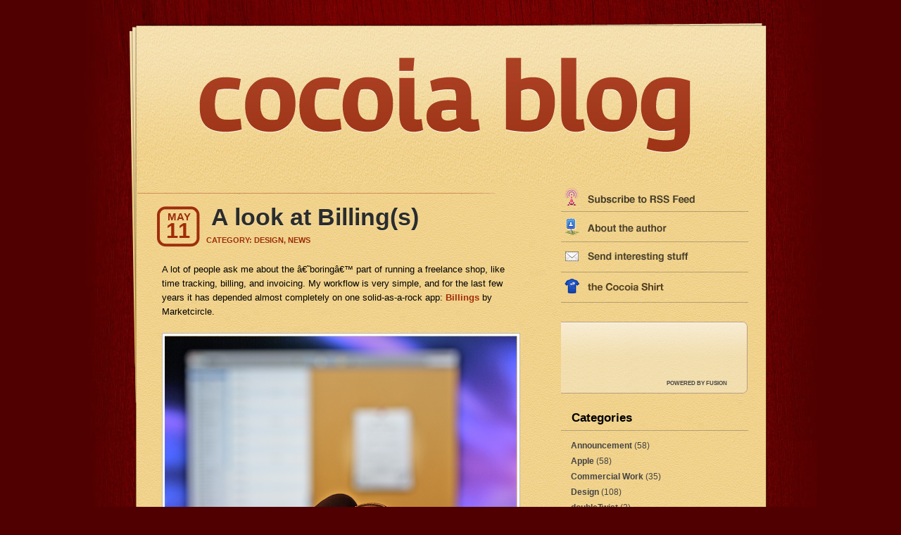

--- FILE ---
content_type: text/html; charset=UTF-8
request_url: https://blog.cocoia.com/2009/a-look-at-billings/
body_size: 13428
content:
<!DOCTYPE html PUBLIC "-//W3C//DTD XHTML 1.0 Transitional//EN" "http://www.w3.org/TR/xhtml1/DTD/xhtml1-transitional.dtd">
<html xmlns="http://www.w3.org/1999/xhtml" lang="en-US">
<head profile="http://gmpg.org/xfn/11">
	<meta http-equiv="Content-Type" content="text/html; charset=UTF-8" />
	<meta name="generator" content="WordPress 5.6.10" /> <!-- leave this for stats -->
	<link rel="stylesheet" href="https://blog.cocoia.com/wp-content/themes/photoframe%20copy/style.css" type="text/css" media="screen" />
	<link rel="alternate" type="application/atom+xml" title="Atom 0.3" href="https://blog.cocoia.com/feed/atom/" />
	<link rel="alternate" type="application/rss+xml" title="Cocoia Blog RSS Feed" href="https://blog.cocoia.com/feed/" />
	<link rel="pingback" href="https://blog.cocoia.com/xmlrpc.php" />
		<link rel='archives' title='March 2012' href='https://blog.cocoia.com/2012/03/' />
	<link rel='archives' title='November 2011' href='https://blog.cocoia.com/2011/11/' />
	<link rel='archives' title='October 2011' href='https://blog.cocoia.com/2011/10/' />
	<link rel='archives' title='September 2011' href='https://blog.cocoia.com/2011/09/' />
	<link rel='archives' title='June 2011' href='https://blog.cocoia.com/2011/06/' />
	<link rel='archives' title='April 2011' href='https://blog.cocoia.com/2011/04/' />
	<link rel='archives' title='March 2011' href='https://blog.cocoia.com/2011/03/' />
	<link rel='archives' title='February 2011' href='https://blog.cocoia.com/2011/02/' />
	<link rel='archives' title='January 2011' href='https://blog.cocoia.com/2011/01/' />
	<link rel='archives' title='December 2010' href='https://blog.cocoia.com/2010/12/' />
	<link rel='archives' title='November 2010' href='https://blog.cocoia.com/2010/11/' />
	<link rel='archives' title='June 2010' href='https://blog.cocoia.com/2010/06/' />
	<link rel='archives' title='May 2010' href='https://blog.cocoia.com/2010/05/' />
	<link rel='archives' title='April 2010' href='https://blog.cocoia.com/2010/04/' />
	<link rel='archives' title='March 2010' href='https://blog.cocoia.com/2010/03/' />
	<link rel='archives' title='February 2010' href='https://blog.cocoia.com/2010/02/' />
	<link rel='archives' title='January 2010' href='https://blog.cocoia.com/2010/01/' />
	<link rel='archives' title='December 2009' href='https://blog.cocoia.com/2009/12/' />
	<link rel='archives' title='November 2009' href='https://blog.cocoia.com/2009/11/' />
	<link rel='archives' title='October 2009' href='https://blog.cocoia.com/2009/10/' />
	<link rel='archives' title='September 2009' href='https://blog.cocoia.com/2009/09/' />
	<link rel='archives' title='August 2009' href='https://blog.cocoia.com/2009/08/' />
	<link rel='archives' title='July 2009' href='https://blog.cocoia.com/2009/07/' />
	<link rel='archives' title='June 2009' href='https://blog.cocoia.com/2009/06/' />
	<link rel='archives' title='May 2009' href='https://blog.cocoia.com/2009/05/' />
	<link rel='archives' title='April 2009' href='https://blog.cocoia.com/2009/04/' />
	<link rel='archives' title='March 2009' href='https://blog.cocoia.com/2009/03/' />
	<link rel='archives' title='February 2009' href='https://blog.cocoia.com/2009/02/' />
	<link rel='archives' title='January 2009' href='https://blog.cocoia.com/2009/01/' />
	<link rel='archives' title='December 2008' href='https://blog.cocoia.com/2008/12/' />
	<link rel='archives' title='October 2008' href='https://blog.cocoia.com/2008/10/' />
	<link rel='archives' title='August 2008' href='https://blog.cocoia.com/2008/08/' />
	<link rel='archives' title='July 2008' href='https://blog.cocoia.com/2008/07/' />
	<link rel='archives' title='June 2008' href='https://blog.cocoia.com/2008/06/' />
	<link rel='archives' title='April 2008' href='https://blog.cocoia.com/2008/04/' />
	<link rel='archives' title='March 2008' href='https://blog.cocoia.com/2008/03/' />
	<link rel='archives' title='February 2008' href='https://blog.cocoia.com/2008/02/' />
	<link rel='archives' title='January 2008' href='https://blog.cocoia.com/2008/01/' />
	<link rel='archives' title='December 2007' href='https://blog.cocoia.com/2007/12/' />
	<link rel='archives' title='November 2007' href='https://blog.cocoia.com/2007/11/' />
	<link rel='archives' title='October 2007' href='https://blog.cocoia.com/2007/10/' />
	<link rel='archives' title='September 2007' href='https://blog.cocoia.com/2007/09/' />
	<link rel='archives' title='August 2007' href='https://blog.cocoia.com/2007/08/' />
	<link rel='archives' title='July 2007' href='https://blog.cocoia.com/2007/07/' />
	<link rel='archives' title='June 2007' href='https://blog.cocoia.com/2007/06/' />
	<link rel='archives' title='May 2007' href='https://blog.cocoia.com/2007/05/' />
	<link rel='archives' title='April 2007' href='https://blog.cocoia.com/2007/04/' />
	<link rel='archives' title='March 2007' href='https://blog.cocoia.com/2007/03/' />
	<title>Cocoia Blog    &raquo; A look at Billing(s)</title>
	<link rel='dns-prefetch' href='//s.w.org' />
<link rel="alternate" type="application/rss+xml" title="Cocoia Blog &raquo; A look at Billing(s) Comments Feed" href="https://blog.cocoia.com/2009/a-look-at-billings/feed/" />
		<script type="text/javascript">
			window._wpemojiSettings = {"baseUrl":"https:\/\/s.w.org\/images\/core\/emoji\/13.0.1\/72x72\/","ext":".png","svgUrl":"https:\/\/s.w.org\/images\/core\/emoji\/13.0.1\/svg\/","svgExt":".svg","source":{"concatemoji":"https:\/\/blog.cocoia.com\/wp-includes\/js\/wp-emoji-release.min.js?ver=5.6.10"}};
			!function(e,a,t){var n,r,o,i=a.createElement("canvas"),p=i.getContext&&i.getContext("2d");function s(e,t){var a=String.fromCharCode;p.clearRect(0,0,i.width,i.height),p.fillText(a.apply(this,e),0,0);e=i.toDataURL();return p.clearRect(0,0,i.width,i.height),p.fillText(a.apply(this,t),0,0),e===i.toDataURL()}function c(e){var t=a.createElement("script");t.src=e,t.defer=t.type="text/javascript",a.getElementsByTagName("head")[0].appendChild(t)}for(o=Array("flag","emoji"),t.supports={everything:!0,everythingExceptFlag:!0},r=0;r<o.length;r++)t.supports[o[r]]=function(e){if(!p||!p.fillText)return!1;switch(p.textBaseline="top",p.font="600 32px Arial",e){case"flag":return s([127987,65039,8205,9895,65039],[127987,65039,8203,9895,65039])?!1:!s([55356,56826,55356,56819],[55356,56826,8203,55356,56819])&&!s([55356,57332,56128,56423,56128,56418,56128,56421,56128,56430,56128,56423,56128,56447],[55356,57332,8203,56128,56423,8203,56128,56418,8203,56128,56421,8203,56128,56430,8203,56128,56423,8203,56128,56447]);case"emoji":return!s([55357,56424,8205,55356,57212],[55357,56424,8203,55356,57212])}return!1}(o[r]),t.supports.everything=t.supports.everything&&t.supports[o[r]],"flag"!==o[r]&&(t.supports.everythingExceptFlag=t.supports.everythingExceptFlag&&t.supports[o[r]]);t.supports.everythingExceptFlag=t.supports.everythingExceptFlag&&!t.supports.flag,t.DOMReady=!1,t.readyCallback=function(){t.DOMReady=!0},t.supports.everything||(n=function(){t.readyCallback()},a.addEventListener?(a.addEventListener("DOMContentLoaded",n,!1),e.addEventListener("load",n,!1)):(e.attachEvent("onload",n),a.attachEvent("onreadystatechange",function(){"complete"===a.readyState&&t.readyCallback()})),(n=t.source||{}).concatemoji?c(n.concatemoji):n.wpemoji&&n.twemoji&&(c(n.twemoji),c(n.wpemoji)))}(window,document,window._wpemojiSettings);
		</script>
		<style type="text/css">
img.wp-smiley,
img.emoji {
	display: inline !important;
	border: none !important;
	box-shadow: none !important;
	height: 1em !important;
	width: 1em !important;
	margin: 0 .07em !important;
	vertical-align: -0.1em !important;
	background: none !important;
	padding: 0 !important;
}
</style>
	<link rel='stylesheet' id='wp-block-library-css'  href='https://blog.cocoia.com/wp-includes/css/dist/block-library/style.min.css?ver=5.6.10' type='text/css' media='all' />
<link rel="https://api.w.org/" href="https://blog.cocoia.com/wp-json/" /><link rel="alternate" type="application/json" href="https://blog.cocoia.com/wp-json/wp/v2/posts/904" /><link rel="EditURI" type="application/rsd+xml" title="RSD" href="https://blog.cocoia.com/xmlrpc.php?rsd" />
<link rel="wlwmanifest" type="application/wlwmanifest+xml" href="https://blog.cocoia.com/wp-includes/wlwmanifest.xml" /> 
<meta name="generator" content="WordPress 5.6.10" />
<link rel="canonical" href="https://blog.cocoia.com/2009/a-look-at-billings/" />
<link rel='shortlink' href='https://blog.cocoia.com/?p=904' />
<link rel="alternate" type="application/json+oembed" href="https://blog.cocoia.com/wp-json/oembed/1.0/embed?url=https%3A%2F%2Fblog.cocoia.com%2F2009%2Fa-look-at-billings%2F" />
<link rel="alternate" type="text/xml+oembed" href="https://blog.cocoia.com/wp-json/oembed/1.0/embed?url=https%3A%2F%2Fblog.cocoia.com%2F2009%2Fa-look-at-billings%2F&#038;format=xml" />
	

	
<style type="text/css">
<!--
#blogtitle{
	 background:url("https://blog.cocoia.com/wp-content/themes/photoframe%20copy/images/title-img.php?var=Cocoia+Blog") no-repeat left top;
}
-->
</style>
	<script src="/mint/?js" type="text/javascript"></script>
	
</head>
<body>
<div id="base">
<div id="base2">
	<div id="header">
	
	<a href="http://blog.cocoia.com"><div id="snapback"></div></a>
					</div>
	<div id="container">
	<div id="sidebar" role="complementary">
		<ul>
			<li><div id="text-1" class="widget widget_text">			<div class="textwidget"><a href="http://blog.cocoia.com/feed/"><img src="http://blog.cocoia.com/feedsidebarnew.jpg" /></a></div>
		</div></li><li><div id="text-312706921" class="widget widget_text">			<div class="textwidget"><a href="http://blog.cocoia.com/2009/whos-sebastiaan/"><img src="http://blog.cocoia.com/aboutsidebarnew.jpg" /></a></div>
		</div></li><li><div id="text-429227701" class="widget widget_text">			<div class="textwidget"><a href="http://cocoia.com/contact"><img src="http://blog.cocoia.com/emailsidebarnew.jpg" /></a></div>
		</div></li><li><div id="text-429227702" class="widget widget_text">			<div class="textwidget"><a href="http://www.buyolympia.com/q/Item=settings-app-shirt"><img src="http://blog.cocoia.com/shirtsidebar.png" /></a></div>
		</div></li><li><div id="text-429227101" class="widget widget_text">			<div class="textwidget"><div id="ad"><script type="text/javascript">
    /* <![CDATA[ */
    document.write('<scr' + 'ipt type="text/javascript" src="http://adn.fusionads.net/www/pull/get.php?zoneid=52&charset=UTF-8&withtext=1&cb=' + Math.floor(Math.random() * 99999999999) + '"></scr' + 'ipt>');
    /* ]]> */
    </script>
<br />
<div id="fusion"><a href="http://fusionads.net" title="Powered by Fusion Ads">POWERED by FUSION</a></div></div></div>
		</div></li><li><div id="categories-1" class="widget widget_categories"><h1>Categories</h1>
			<ul>
					<li class="cat-item cat-item-9"><a href="https://blog.cocoia.com/category/announcement/">Announcement</a> (58)
</li>
	<li class="cat-item cat-item-3"><a href="https://blog.cocoia.com/category/apple/">Apple</a> (58)
</li>
	<li class="cat-item cat-item-8"><a href="https://blog.cocoia.com/category/commercial-work/">Commercial Work</a> (35)
</li>
	<li class="cat-item cat-item-5"><a href="https://blog.cocoia.com/category/design/">Design</a> (108)
</li>
	<li class="cat-item cat-item-264"><a href="https://blog.cocoia.com/category/doubletwist-2/">doubleTwist</a> (2)
</li>
	<li class="cat-item cat-item-45"><a href="https://blog.cocoia.com/category/drawing/">Drawing</a> (7)
</li>
	<li class="cat-item cat-item-39"><a href="https://blog.cocoia.com/category/gaming/">Gaming</a> (9)
</li>
	<li class="cat-item cat-item-123"><a href="https://blog.cocoia.com/category/giveaways/">Giveaways</a> (5)
</li>
	<li class="cat-item cat-item-41"><a href="https://blog.cocoia.com/category/goodies/">Goodies</a> (15)
</li>
	<li class="cat-item cat-item-19"><a href="https://blog.cocoia.com/category/how-to/">How-To</a> (12)
</li>
	<li class="cat-item cat-item-25"><a href="https://blog.cocoia.com/category/icon-design/">Icon Design</a> (65)
</li>
	<li class="cat-item cat-item-35"><a href="https://blog.cocoia.com/category/iconresource/">IconResource</a> (8)
</li>
	<li class="cat-item cat-item-27"><a href="https://blog.cocoia.com/category/interface-design/">Interface Design</a> (44)
</li>
	<li class="cat-item cat-item-229"><a href="https://blog.cocoia.com/category/ipad/">iPad</a> (3)
</li>
	<li class="cat-item cat-item-30"><a href="https://blog.cocoia.com/category/iphone/">iPhone</a> (24)
</li>
	<li class="cat-item cat-item-38"><a href="https://blog.cocoia.com/category/linked/">Linked</a> (4)
</li>
	<li class="cat-item cat-item-44"><a href="https://blog.cocoia.com/category/logo-design/">Logo Design</a> (5)
</li>
	<li class="cat-item cat-item-28"><a href="https://blog.cocoia.com/category/news/">News</a> (64)
</li>
	<li class="cat-item cat-item-17"><a href="https://blog.cocoia.com/category/ramblings/">Personal</a> (61)
</li>
	<li class="cat-item cat-item-7"><a href="https://blog.cocoia.com/category/personal-work/">Personal Work</a> (65)
</li>
	<li class="cat-item cat-item-20"><a href="https://blog.cocoia.com/category/popular/">Popular</a> (8)
</li>
	<li class="cat-item cat-item-201"><a href="https://blog.cocoia.com/category/reviews/">Reviews</a> (2)
</li>
	<li class="cat-item cat-item-29"><a href="https://blog.cocoia.com/category/software-releases/">Software Releases</a> (18)
</li>
	<li class="cat-item cat-item-1"><a href="https://blog.cocoia.com/category/uncategorized/">Unfiled</a> (35)
</li>
	<li class="cat-item cat-item-40"><a href="https://blog.cocoia.com/category/wallpapers/">Wallpapers</a> (6)
</li>
	<li class="cat-item cat-item-259"><a href="https://blog.cocoia.com/category/webos/">webOS</a> (2)
</li>
			</ul>

			</div></li><li><div id="archives-2" class="widget widget_archive"><h1>Archive</h1>
			<ul>
					<li><a href='https://blog.cocoia.com/2012/03/'>March 2012</a>&nbsp;(1)</li>
	<li><a href='https://blog.cocoia.com/2011/11/'>November 2011</a>&nbsp;(1)</li>
	<li><a href='https://blog.cocoia.com/2011/10/'>October 2011</a>&nbsp;(1)</li>
	<li><a href='https://blog.cocoia.com/2011/09/'>September 2011</a>&nbsp;(2)</li>
	<li><a href='https://blog.cocoia.com/2011/06/'>June 2011</a>&nbsp;(1)</li>
	<li><a href='https://blog.cocoia.com/2011/04/'>April 2011</a>&nbsp;(1)</li>
	<li><a href='https://blog.cocoia.com/2011/03/'>March 2011</a>&nbsp;(1)</li>
	<li><a href='https://blog.cocoia.com/2011/02/'>February 2011</a>&nbsp;(2)</li>
	<li><a href='https://blog.cocoia.com/2011/01/'>January 2011</a>&nbsp;(1)</li>
	<li><a href='https://blog.cocoia.com/2010/12/'>December 2010</a>&nbsp;(1)</li>
	<li><a href='https://blog.cocoia.com/2010/11/'>November 2010</a>&nbsp;(1)</li>
	<li><a href='https://blog.cocoia.com/2010/06/'>June 2010</a>&nbsp;(2)</li>
	<li><a href='https://blog.cocoia.com/2010/05/'>May 2010</a>&nbsp;(1)</li>
	<li><a href='https://blog.cocoia.com/2010/04/'>April 2010</a>&nbsp;(2)</li>
	<li><a href='https://blog.cocoia.com/2010/03/'>March 2010</a>&nbsp;(6)</li>
	<li><a href='https://blog.cocoia.com/2010/02/'>February 2010</a>&nbsp;(3)</li>
	<li><a href='https://blog.cocoia.com/2010/01/'>January 2010</a>&nbsp;(3)</li>
	<li><a href='https://blog.cocoia.com/2009/12/'>December 2009</a>&nbsp;(5)</li>
	<li><a href='https://blog.cocoia.com/2009/11/'>November 2009</a>&nbsp;(4)</li>
	<li><a href='https://blog.cocoia.com/2009/10/'>October 2009</a>&nbsp;(4)</li>
	<li><a href='https://blog.cocoia.com/2009/09/'>September 2009</a>&nbsp;(3)</li>
	<li><a href='https://blog.cocoia.com/2009/08/'>August 2009</a>&nbsp;(3)</li>
	<li><a href='https://blog.cocoia.com/2009/07/'>July 2009</a>&nbsp;(3)</li>
	<li><a href='https://blog.cocoia.com/2009/06/'>June 2009</a>&nbsp;(12)</li>
	<li><a href='https://blog.cocoia.com/2009/05/'>May 2009</a>&nbsp;(15)</li>
	<li><a href='https://blog.cocoia.com/2009/04/'>April 2009</a>&nbsp;(3)</li>
	<li><a href='https://blog.cocoia.com/2009/03/'>March 2009</a>&nbsp;(3)</li>
	<li><a href='https://blog.cocoia.com/2009/02/'>February 2009</a>&nbsp;(6)</li>
	<li><a href='https://blog.cocoia.com/2009/01/'>January 2009</a>&nbsp;(15)</li>
	<li><a href='https://blog.cocoia.com/2008/12/'>December 2008</a>&nbsp;(6)</li>
	<li><a href='https://blog.cocoia.com/2008/10/'>October 2008</a>&nbsp;(1)</li>
	<li><a href='https://blog.cocoia.com/2008/08/'>August 2008</a>&nbsp;(1)</li>
	<li><a href='https://blog.cocoia.com/2008/07/'>July 2008</a>&nbsp;(3)</li>
	<li><a href='https://blog.cocoia.com/2008/06/'>June 2008</a>&nbsp;(3)</li>
	<li><a href='https://blog.cocoia.com/2008/04/'>April 2008</a>&nbsp;(8)</li>
	<li><a href='https://blog.cocoia.com/2008/03/'>March 2008</a>&nbsp;(9)</li>
	<li><a href='https://blog.cocoia.com/2008/02/'>February 2008</a>&nbsp;(14)</li>
	<li><a href='https://blog.cocoia.com/2008/01/'>January 2008</a>&nbsp;(12)</li>
	<li><a href='https://blog.cocoia.com/2007/12/'>December 2007</a>&nbsp;(7)</li>
	<li><a href='https://blog.cocoia.com/2007/11/'>November 2007</a>&nbsp;(33)</li>
	<li><a href='https://blog.cocoia.com/2007/10/'>October 2007</a>&nbsp;(25)</li>
	<li><a href='https://blog.cocoia.com/2007/09/'>September 2007</a>&nbsp;(8)</li>
	<li><a href='https://blog.cocoia.com/2007/08/'>August 2007</a>&nbsp;(9)</li>
	<li><a href='https://blog.cocoia.com/2007/07/'>July 2007</a>&nbsp;(10)</li>
	<li><a href='https://blog.cocoia.com/2007/06/'>June 2007</a>&nbsp;(26)</li>
	<li><a href='https://blog.cocoia.com/2007/05/'>May 2007</a>&nbsp;(33)</li>
	<li><a href='https://blog.cocoia.com/2007/04/'>April 2007</a>&nbsp;(22)</li>
	<li><a href='https://blog.cocoia.com/2007/03/'>March 2007</a>&nbsp;(17)</li>
			</ul>

			</div></li><li><div id="linkcat-26" class="widget widget_links"><h1>Links</h1>
	<ul class='xoxo blogroll'>
<li><a href="http://www.reddit.com/user/caliform/">I&#039;m on reddit</a></li>
<li><a href="http://del.icio.us/cocoia">my del.icio.us stash</a></li>
<li><a href="http://emberapp.com/cocoia">my Ember</a></li>
<li><a href="http://www.flickr.com/photos/8746344@N04/">my Flickr</a></li>
<li><a href="http://www.iconresource.net" target="_blank">my icon design video tutorials</a></li>
<li><a href="http://www.last.fm/user/IconDesigner/">my last.fm profile</a></li>
<li><a href="http://www.twitter.com/cocoia/">my Twitter account</a></li>

	</ul>
</div></li>
		</ul>
	</div>
<base2>
<div id="content">
	<div class="spacer"></div>
				<div id="post-904" class="post">
				<div class="post_top">
					<div class="post_bottom">
						<span class="date_d">11</span>
						<span class="date_m">May</span>
						<span class="posttitle"><a href="https://blog.cocoia.com/2009/a-look-at-billings/" rel="bookmark" title="Permanent Link to A look at Billing(s)">A look at Billing(s)</a></span>
						<div class="post_content">
							<div class="info">
								<span class="category">Category: <a href="https://blog.cocoia.com/category/design/" rel="category tag">Design</a>, <a href="https://blog.cocoia.com/category/news/" rel="category tag">News</a></span>
																		
							</div>
							<div class="entry">
							<p>A lot of people ask me about the â€˜boringâ€™ part of running a freelance shop, like time tracking, billing, and invoicing. My workflow is very simple, and for the last few years it has depended almost completely on one solid-as-a-rock app: <a href="http://www.billingsapp.com/">Billings</a> by Marketcircle.</p>
<p><img loading="lazy" src="http://blog.cocoia.com/wp-content/uploads/2009/05/billings.png" alt="billings" title="billings" width="509" height="352" /></p>
<p>As a nice extra, Marketcircle&#8217;s Ryan Cash and Alykhan Jetha were kind enough to allow an interview about Billings to supplement this look at my personal workflow and share some background on the application and great upcoming things for users. </p>
<p>You guys can also <strong>win a Billings license</strong> â€“ details on that at the end of this article! </p>
<p><span id="more-904"></span></p>
<p>I get between 10 and 30 emails per day with people offering me some form of freelance work. Typically, when I am able to accommodate work and manage my inbox (which is a real challenge lately!) I interview them a bit about the work and then launch Billings to make a nice-looking formal estimate. I simply estimate my working hours on the project and multiply this by my hourly rate. I then send this along with my standard contract template for the client to review. </p>
<p>See what happened there? Here&#8217;s how it would be for me without Billings: once I get the details, I proceed to use Pages to cut and paste into a document template, use Spotlight&#8217;s calculator to get the numbers right, and then review it a few times to make sure everything is in order. I then use the Share to email feature to â€“ <em>oh wait</em> &#8211; the new client is not yet in the address book. Alright. I export it to my drive, make a reply to the client, and attach it to that email&#8230;</p>
<p>You can notice how even for the very beginning of the workflow, Billings pays for itself. Once on the job, I use the nicely designed menubar-resident timer to clock my hours. After I got the job done, I stop the timer (which can also be set to stop once it detects the system is fully idle &#8211; we&#8217;ve all got our stupid moments every now and then) and then immediately send the invoice through Billings, which after composing the invoice lets me drag the final deliverables into the email in Mail.app as well. </p>
<p><img loading="lazy" src="http://blog.cocoia.com/wp-content/uploads/2009/05/billings2.png" alt="billings2" title="billings2" width="508" height="352" /></p>
<p>Sounds like nothing special, right? It&#8217;s just the way this basic functionality works and feels that makes me feel so content with this application. Although I must admit there&#8217;s a lot more to Billings, though; for accounting, I sometimes use its expansive automated report tools, which lets you export gorgeous PDF reports of unpaid invoices, open projects, overviews of billed hours and collected fees, and so forth. Truly, it&#8217;s worth downloading the application just to check out these powerful reporting tools, as it gives you a feeling of being on top of the world.</p>
<p>Of course I&#8217;m critical about an application I use on a daily basis. The one feature I have wanted for a long time, and wrote Marketcircle about quite a while back, is the possibility to having a server / client architecture, so me and my team members can share our slips and project details on a central server machine. Right now, I only use Billings on my Mac Pro, since I can&#8217;t be bothered to migrate all the data to my laptop and keep it in sync. You can export slips as an option to share projects between machines, but I just wanted it to work transparently. Fortunately, his should be a thing of the past once the iPhone application is out, since that negates my need for such an architecture. All in all, it&#8217;s simply a great solution!</p>
<hr />
<h2>
<p></p>
<p><strong>An interview with Alykhan Jetha</strong></p>
<p></p>
</h2>
<p>Alykhan is Marketcircle&#8217;s president and CEO and was kind enough to answer a few questions for the blog post:</p>
<p><span class="category"><strong>Sebastiaan:</strong></span> Billings seems like a perfect fit for just about any freelancer. Do all the people involved with its development have a background in freelancing, or did you have a very experienced testing group? How did you tune the application to the needs and flow of freelancers so well, where others seem awkward?</p>
<div class="interviewquote"><span class="category"><strong>Alykhan Jetha</strong></span>: I think most of us if not all of us involved during the inception of the project did some kind of freelance work beforehand. We all experienced the frustration of making invoices and tracking billable time using other apps (both Windows and Mac, expensive and reasonably priced). A lot of those frustrations contributed to the creation of the Billings workflow. The workflow you see today came about after a lot of debates and many, many heated discussions. We wanted something simple and easy to work with, but had enough power to handle the things we ran into. We had a few mockups â€“ some with 4 or 5 panes (areas) in the main window. Finally we settled on a 3 pane layout (which is what you see today). I voted for the 4 pane system, but luckily, I got argued out and the simpler 3 pane system prevailed.</p>
</div>
<div> </div>
<p><span class="category"><strong>S</strong></span>: Could you tell us a bit about the evolution of Billings? Many people, like myself, have picked up Billings with version 2. What were its origins, and what was the inspiration to make it in the first place?</p>
<div class="interviewquote"><span class="category"><strong>AJ</strong></span>: Aside from &#8220;easy workflow&#8221;, one of the key objectives I set for Billings 1.0 in 2005 was &#8220;great looking invoices&#8221;. The quality of invoices put out by most apps at that time was simply horrid. Yet invoices are one of the most important documents that you hand the customer because those are the documents that request payment. To achieve this, we used a Python based PDF report engine. It worked alright, but it was impossible to customize. After we shipped, we got a bunch of requests to customize the invoices. We took a look at those great invoices (mostly made in InDesign or Illustrator) and tried to reproduce them. It was impossible. Still wanting to produce &#8220;great looking invoices&#8221;, I set out to create our own report/layout engine. I thought &#8220;this can&#8217;t be that hard&#8230; I&#8217;ll have something in 2 weeks.&#8221; </p>
<p>Boy, was I wrong. It took me 9 months! In the meantime, I kept getting fantastic looking invoices from people. Three of those invoices caused complete redesigns of the engine. The engine first shipped in Daylite 3, but it began its life in Billings 1. The exact same engine is in both applications.</p>
<p>So now that we had the engine, we had to redo the invoice/estimate creation workflow as well as create some great looking invoices that people could actually modify to a high degree. We did that and we shipped Billings 2 as a free upgrade. We showed off Billings 2 at Macworld â€˜07. People were amazed, but we got a lot of comments that the main window UI looked a bit dated and didn&#8217;t match the modern invoices. So we got back to work and redid the main window for Billings 2.5 â€“ which we shipped a few months later (once again as a free upgrade). That&#8217;s when sales of Billings started to take off and we got various awards (Business Software of the Year, Macworld Eddy and a few others).</p>
</div>
<div> </div>
<p><span class="category"><strong>S</strong></span>: How many people work on Billings nowadays?</p>
<div class="interviewquote"><span class="category"><strong>AJ</strong></span>: We have dynamic teams here at Marketcircle. Sometimes it can be as low as 1 person on the team to as high as 14. The team bulks up when we get close to a release or when we fall behind a bit. Right now we have about 4 engineers on the team and it will go up to 8 soon.</p>
</div>
<div> </div>
<p><span class="category"><strong>S</strong></span>: Billings is amazingly well-designed. Does the well-known Marketcircle designer <a href="http://www.brandonwalkin.com/">Brandon Walkin</a> do all the design work, or are there more designers involved?</p>
<div class="interviewquote"><span class="category"><strong>AJ</strong></span>: Design is a pretty iterative process here. Once the product direction is set, the lead designer generates concepts in the form of wireframes and then fleshes them out into pixel perfect Photoshop mockups. Engineering then gets involved to see if the ideas are actually feasible within a given timeframe and if not, we refine and go through the process again. From there it can go back and forth.</p>
<p>Adam Baker, our previous lead designer, was responsible for the design of Billings 1, 2 and 2.5. Brandon took over as design lead and is responsible for Billings 3 and the upcoming Billings app for the iPhone.</p>
</div>
<div> </div>
<p><span class="category"><strong>S</strong></span>: Are there any anecdotes to tell? Have there been very funny or troublesome moments related to the application in the lifetime of Billings?</p>
<div class="interviewquote"><span class="category"><strong>AJ</strong></span>: As I&#8217;m sure youâ€™re aware, developing applications is full of trials and tribulations. In the life of Billings, there are two interesting anecdotes that come to mind. The first one when we doubted the whole workflow we came up with (which took a long time) and stopped development for number of painful weeks and reconsidered the whole workflow. At the end of that traumatic process, we came to the conclusion that the workflow we had was the best one â€“ with some minor tweaks. The other anecdote was the report engine saga I mentioned earlier.</p>
</div>
<div> </div>
<p><span class="category"><strong>S</strong></span>: We know there will eventually be an iPhone version of Billings, which we are all very eager to see, of course. Can you disclose any information about this? How about a little teaser? :)</p>
<div class="interviewquote"><span class="category"><strong>AJ</strong></span>: Well, I can say this much. The four engineers I mentioned above are currently working on Billings Touch. Weâ€™re releasing it this year and weâ€™re all very excited about it.</p>
</div>
<div> </div>
<p><span class="category"><strong>S</strong></span>: Thanks for your time! I just want to express my gratitude to you and the team for delivering such a great product that truly empowers freelancers and impresses my PC-using colleagues whenever I show it. </p>
<div class="interviewquote"><span class="category"><strong>AJ</strong></span>: Thank you! Over the years, we&#8217;ve put countless hours into making Billings the best solution out there so I&#8217;m very pleased to hear that you like it. And since you like Japanese culture, I should point out that Billings is also available in Japanese (and Dutch). Thanks for having me!</p>
</div >
<div> </div>
<div>
<p></p>
</p></div>
<p>I hope this answers all of your questions about my mon(k)ey business; if you have more, drop them in the comments! I am sure Marketcircle will also keep an eye on them if they have any time to spare.  </p>
<p>If you are interested after reading all this, <a href="http://www.billingsapp.com/">Billings</a> is available for a mere $39.99 (normally $59) during Marketcircle&#8217;s &#8216;Main Street Sale&#8217;. </p>
<hr />
<div> </div>
<p><strong>Contest details</strong>: If you want to enter in the Billings license giveaway, it&#8217;s quite simple. Either (re-) tweet the link to this post or post on your blog about it. You can also comment in this article to enter. Make sure that your contact information is easy to find (not applicable on twitter). Of course, people who post on their blogs get quite a bit higher odds to win than simple commenters, but the winner will be drawn in a completely random fashion. <strong>Edit: </strong>Marketcircle was kind enough to give out two licenses, so your chances have just doubled. Good luck! </p>
<p><strong>Entries through Twitter, blogs, and comments will be counted until 6 PM (GMT+1), May 13th. Deadline was extended due to power outage.</strong></p>
<div>
<p></p>
</p></div>
							</div>
							<div class="clear"></div>
						</div>
					</div>
				</div>
			</div>


			<div id="postmetadata">
			You can follow any responses to this entry through the <a href="https://blog.cocoia.com/2009/a-look-at-billings/feed/">RSS 2.0</a> feed. 
									Both comments and pings are currently closed.
					</div>			
		<div id="comments">
<!-- You can start editing here. -->
		<p class="commenttitle">45 Responses</p>
		
		<ol class="commentlist">
						
			       					
								
<li class="author item" id="comment-204459">

						<li id="comment-204459" class="adminbody"><div class="adminhead"> 								<div class="commentcount">1</div>
								<span class="authorlink">sebastiaan</span>&nbsp;								<span class=""></span>
													<br />
								<a class="commentlink" href="#comment-204459" title=""></a>
							</div>
						<p>A warning: Multiple comments by the same person will not be considered. No spamming, please.</p>
					<div id="commentbottom"> </div>
						</li>

		
        					

									
			       					
								
<li class=" item" id="comment-204460">

						<li id="comment-204460" class="commentbody"><div class="commenthead">								<div class="commentcount">2</div>
								<span class="authorlink"><a href='http://destaticdesign.com' rel='external nofollow ugc' class='url'>Steven La</a></span>&nbsp;								<span class=""></span>
													<br />
								<a class="commentlink" href="#comment-204460" title=""></a>
							</div>
						<p>Here&#8217;s to hoping for a License!  Perhaps this might encourage me to kickstart some freelance work :]</p>
					<div id="commentbottom"> </div>
						</li>

		
        					

									
			       					
								
<li class=" item" id="comment-204461">

						<li id="comment-204461" class="commentbody"><div class="commenthead">								<div class="commentcount">3</div>
								<span class="authorlink"><a href='http://kenneth.ballenegger.com' rel='external nofollow ugc' class='url'>Kenneth Ballenegger</a></span>&nbsp;								<span class=""></span>
													<br />
								<a class="commentlink" href="#comment-204461" title=""></a>
							</div>
						<p>I&#8217;ve been using Timepost and Tickspot.com, but it&#8217;s been a pretty big pain so far. Billings sounds like a good deal, at least this blog post made me want it :P</p>
					<div id="commentbottom"> </div>
						</li>

		
        					

									
			       					
								
<li class=" item" id="comment-204462">

						<li id="comment-204462" class="commentbody"><div class="commenthead">								<div class="commentcount">4</div>
								<span class="authorlink"><a href='http://www.evdbent.com' rel='external nofollow ugc' class='url'>Erikaatje</a></span>&nbsp;								<span class=""></span>
													<br />
								<a class="commentlink" href="#comment-204462" title=""></a>
							</div>
						<p>I think Billings is at this moment definitely the best</p>
					<div id="commentbottom"> </div>
						</li>

		
        					

									
			       					
								
<li class=" item" id="comment-204463">

						<li id="comment-204463" class="commentbody"><div class="commenthead">								<div class="commentcount">5</div>
								<span class="authorlink"><a href='http://www.pixelmachine.co.uk' rel='external nofollow ugc' class='url'>Jamie Grisdale</a></span>&nbsp;								<span class=""></span>
													<br />
								<a class="commentlink" href="#comment-204463" title=""></a>
							</div>
						<p>I&#8217;ve recently picked up On the Job 3 which I really like, it has a great UI and is simple and quick to learn. However I always thought that Billings looked so much more mature and probably more comprehensive although I&#8217;ve never tried it.</p>
<p>Tweeted btw (@pixelmachine)</p>
<p>I&#8217;ll blog it later too if I have time.</p>
					<div id="commentbottom"> </div>
						</li>

		
        					

									
			       					
								
<li class=" item" id="comment-204464">

						<li id="comment-204464" class="commentbody"><div class="commenthead">								<div class="commentcount">6</div>
								<span class="authorlink">toby</span>&nbsp;								<span class=""></span>
													<br />
								<a class="commentlink" href="#comment-204464" title=""></a>
							</div>
						<p>A good billing app would be great, although the few things I make alongside my study, wouldn&#8217;t require it. But Billings looks great and would be very handy.</p>
					<div id="commentbottom"> </div>
						</li>

		
        					

									
			       					
								
<li class=" item" id="comment-204465">

						<li id="comment-204465" class="commentbody"><div class="commenthead">								<div class="commentcount">7</div>
								<span class="authorlink"><a href='http://stupidchicken.com/comic' rel='external nofollow ugc' class='url'>YJ</a></span>&nbsp;								<span class=""></span>
													<br />
								<a class="commentlink" href="#comment-204465" title=""></a>
							</div>
						<p>Tweeted about it, but the URL got shortened and I forgot to include your twitter ID. Sorry! Thanks for the giveaway offer, anyway :)</p>
					<div id="commentbottom"> </div>
						</li>

		
        					

									
			       					
								
<li class=" item" id="comment-204466">

						<li id="comment-204466" class="commentbody"><div class="commenthead">								<div class="commentcount">8</div>
								<span class="authorlink">Itai Ferber</span>&nbsp;								<span class=""></span>
													<br />
								<a class="commentlink" href="#comment-204466" title=""></a>
							</div>
						<p>From what you&#8217;ve written, Billings sounds like the perfect app to use for my current web design project (it&#8217;s the first one I&#8217;m getting paid for, and tracking time spent is critical). I&#8217;ll be sure to download a trial, and hopefully, I might win the free license&#8230;</p>
<p>(RT&#8217;d by @itaiferber)</p>
					<div id="commentbottom"> </div>
						</li>

		
        					

									
			       					
								
<li class=" item" id="comment-204467">

						<li id="comment-204467" class="commentbody"><div class="commenthead">								<div class="commentcount">9</div>
								<span class="authorlink">Frederik</span>&nbsp;								<span class=""></span>
													<br />
								<a class="commentlink" href="#comment-204467" title=""></a>
							</div>
						<p>My biggest problem with Billings is that there doesn&#8217;t seem to be an easy way to get multi-page invoices.</p>
<p>One other thing is that the slip details window and especially the timer log is somewhat clunky when you want to edit or add timer entries manually.</p>
<p>Overall a great app though!</p>
					<div id="commentbottom"> </div>
						</li>

		
        					

									
			       					
								
<li class=" item" id="comment-204468">

						<li id="comment-204468" class="commentbody"><div class="commenthead">								<div class="commentcount">10</div>
								<span class="authorlink">Lukes</span>&nbsp;								<span class=""></span>
													<br />
								<a class="commentlink" href="#comment-204468" title=""></a>
							</div>
						<p>I want to win Billings. I&#8217;ve downloaded it and it&#8217;s great.<br />
I like how the interface looks and implements so well to my other apps.<br />
Another thing that&#8217;s great about the app is, that it suits my workflow quite good, as you&#8217;ve written in this blogpost.</p>
					<div id="commentbottom"> </div>
						</li>

		
        					

									
			       					
								
<li class=" item" id="comment-204469">

						<li id="comment-204469" class="commentbody"><div class="commenthead">								<div class="commentcount">11</div>
								<span class="authorlink">Pierce</span>&nbsp;								<span class=""></span>
													<br />
								<a class="commentlink" href="#comment-204469" title=""></a>
							</div>
						<p>I have wanted Billings since it came into 2.5, but never really had the extra cash for it.  This giveaway would make my billing style! ;)  Just asking though, Sebastiaan, should I tweet this for higher odds as I don&#8217;t have a blog?</p>
					<div id="commentbottom"> </div>
						</li>

		
        					

									
			       					
								
<li class=" item" id="comment-204470">

						<li id="comment-204470" class="commentbody"><div class="commenthead">								<div class="commentcount">12</div>
								<span class="authorlink">Joshua</span>&nbsp;								<span class=""></span>
													<br />
								<a class="commentlink" href="#comment-204470" title=""></a>
							</div>
						<p>Tweeted on My Twitter For the competition: <a href="http://twitter.com/maccrystal" rel="nofollow ugc">http://twitter.com/maccrystal</a></p>
					<div id="commentbottom"> </div>
						</li>

		
        					

									
			       					
								
<li class="author item" id="comment-204472">

						<li id="comment-204472" class="adminbody"><div class="adminhead"> 								<div class="commentcount">13</div>
								<span class="authorlink">sebastiaan</span>&nbsp;								<span class=""></span>
													<br />
								<a class="commentlink" href="#comment-204472" title=""></a>
							</div>
						<p>Pierce; sure, a tweet and a comment give you higher odds :)</p>
					<div id="commentbottom"> </div>
						</li>

		
        					

									
			       					
								
<li class=" item" id="comment-204473">

						<li id="comment-204473" class="commentbody"><div class="commenthead">								<div class="commentcount">14</div>
								<span class="authorlink"><a href='http://www.davidkaneda.com' rel='external nofollow ugc' class='url'>David Kaneda</a></span>&nbsp;								<span class=""></span>
													<br />
								<a class="commentlink" href="#comment-204473" title=""></a>
							</div>
						<p>Great article, and I hope I win :) Going freelance soon, and definitely planning on picking up a copy-</p>
					<div id="commentbottom"> </div>
						</li>

		
        					

									
			       					
								
<li class=" item" id="comment-204474">

						<li id="comment-204474" class="commentbody"><div class="commenthead">								<div class="commentcount">15</div>
								<span class="authorlink"><a href='http://www.silverr.nl' rel='external nofollow ugc' class='url'>Thomas</a></span>&nbsp;								<span class=""></span>
													<br />
								<a class="commentlink" href="#comment-204474" title=""></a>
							</div>
						<p>W-O-W. Never known that a programme like this exist. The coolest thing is that is seems to fit directly in the way I&#8217;m working. It&#8217;s easy to use. I would like to put this link on my blog or anything. But my blog is still in progress. Anyway I like the post and the change to win a free license. Pretty good work!</p>
					<div id="commentbottom"> </div>
						</li>

		
        					

									
			       					
								
<li class=" item" id="comment-204475">

						<li id="comment-204475" class="commentbody"><div class="commenthead">								<div class="commentcount">16</div>
								<span class="authorlink"><a href='http://oscarismy.name' rel='external nofollow ugc' class='url'>Oscar</a></span>&nbsp;								<span class=""></span>
													<br />
								<a class="commentlink" href="#comment-204475" title=""></a>
							</div>
						<p>I never win, but hey, there&#8217;s a first time for everything right.</p>
					<div id="commentbottom"> </div>
						</li>

		
        					

									
			       					
								
<li class=" item" id="comment-204476">

						<li id="comment-204476" class="commentbody"><div class="commenthead">								<div class="commentcount">17</div>
								<span class="authorlink"><a href='http://adambuckland.co.uk' rel='external nofollow ugc' class='url'>Adam</a></span>&nbsp;								<span class=""></span>
													<br />
								<a class="commentlink" href="#comment-204476" title=""></a>
							</div>
						<p>Hey, looks like an awesome app :)</p>
					<div id="commentbottom"> </div>
						</li>

		
        					

									
			       					
								
<li class=" item" id="comment-204477">

						<li id="comment-204477" class="commentbody"><div class="commenthead">								<div class="commentcount">18</div>
								<span class="authorlink">jon</span>&nbsp;								<span class=""></span>
													<br />
								<a class="commentlink" href="#comment-204477" title=""></a>
							</div>
						<p>Been watching this program for some time now. Thinking about setting up a secondary side business so this may be a great way to get the payment/processing information out of the way.</p>
					<div id="commentbottom"> </div>
						</li>

		
        					

									
			       					
								
<li class=" item" id="comment-204478">

						<li id="comment-204478" class="commentbody"><div class="commenthead">								<div class="commentcount">19</div>
								<span class="authorlink"><a href='http://johnrust.net' rel='external nofollow ugc' class='url'>John Rust</a></span>&nbsp;								<span class=""></span>
													<br />
								<a class="commentlink" href="#comment-204478" title=""></a>
							</div>
						<p>Would definitely like to have.</p>
					<div id="commentbottom"> </div>
						</li>

		
        					

									
			       					
								
<li class=" item" id="comment-204479">

						<li id="comment-204479" class="commentbody"><div class="commenthead">								<div class="commentcount">20</div>
								<span class="authorlink">Eric</span>&nbsp;								<span class=""></span>
													<br />
								<a class="commentlink" href="#comment-204479" title=""></a>
							</div>
						<p>Billings looks interesting, I&#8217;ll have to check it out. So do you use it in conjunction with a full accounting solution, like Quickbooks?</p>
					<div id="commentbottom"> </div>
						</li>

		
        					

									
			       					
								
<li class=" item" id="comment-204480">

						<li id="comment-204480" class="commentbody"><div class="commenthead">								<div class="commentcount">21</div>
								<span class="authorlink">Thomas GvL</span>&nbsp;								<span class=""></span>
													<br />
								<a class="commentlink" href="#comment-204480" title=""></a>
							</div>
						<p>Cool! I hadn&#8217;t really learned about Billings before, it looks perfect. Downloading now&#8230; :P</p>
					<div id="commentbottom"> </div>
						</li>

		
        					

									
			       					
								
<li class=" item" id="comment-204481">

						<li id="comment-204481" class="commentbody"><div class="commenthead">								<div class="commentcount">22</div>
								<span class="authorlink"><a href='http://diymacserver.com' rel='external nofollow ugc' class='url'>Richard</a></span>&nbsp;								<span class=""></span>
													<br />
								<a class="commentlink" href="#comment-204481" title=""></a>
							</div>
						<p>Ach wat, na het tweeten nog even een comment achterlaten. Als echte nederlander mag je gratis dingen nooit laten liggen. Super idee trouwens!</p>
					<div id="commentbottom"> </div>
						</li>

		
        					

									
			       					
								
<li class=" item" id="comment-204482">

						<li id="comment-204482" class="commentbody"><div class="commenthead">								<div class="commentcount">23</div>
								<span class="authorlink"><a href='http://www.silverr.nl' rel='external nofollow ugc' class='url'>Thomas</a></span>&nbsp;								<span class=""></span>
													<br />
								<a class="commentlink" href="#comment-204482" title=""></a>
							</div>
						<p>Oh BTW: It&#8217;s tweeted: <a href="http://twitter.com/silverrthomas" rel="nofollow ugc">http://twitter.com/silverrthomas</a></p>
					<div id="commentbottom"> </div>
						</li>

		
        					

									
			       					
								
<li class=" item" id="comment-204483">

						<li id="comment-204483" class="commentbody"><div class="commenthead">								<div class="commentcount">24</div>
								<span class="authorlink"><a href='http://www.dvq.co.nz/blog/' rel='external nofollow ugc' class='url'>Matt @ DVQ</a></span>&nbsp;								<span class=""></span>
													<br />
								<a class="commentlink" href="#comment-204483" title=""></a>
							</div>
						<p>Cool! I would love to win a copy.</p>
					<div id="commentbottom"> </div>
						</li>

		
        					

									
			       					
								
<li class=" item" id="comment-204485">

						<li id="comment-204485" class="commentbody"><div class="commenthead">								<div class="commentcount">25</div>
								<span class="authorlink"><a href='http://fatpxls.com' rel='external nofollow ugc' class='url'>Kyle Tieman</a></span>&nbsp;								<span class=""></span>
													<br />
								<a class="commentlink" href="#comment-204485" title=""></a>
							</div>
						<p>Billings is great, and I would love to win a copy. I am using Numbers right now to piece together invoices and such, but Billings is that step up that would be great!</p>
<p>Ik wil Billings!</p>
					<div id="commentbottom"> </div>
						</li>

		
        					

									
			       					
								
<li class=" item" id="comment-204486">

						<li id="comment-204486" class="commentbody"><div class="commenthead">								<div class="commentcount">26</div>
								<span class="authorlink">Pierce</span>&nbsp;								<span class=""></span>
													<br />
								<a class="commentlink" href="#comment-204486" title=""></a>
							</div>
						<p>Thanks sebastiaan, should we link the tweet here or something? And I&#8217;m really happy about the 2 licenses bit. ;)  Just when does this end, I would rather it be 2/100 instead of 2/1000. :)</p>
					<div id="commentbottom"> </div>
						</li>

		
        					

									
			       					
								
<li class=" item" id="comment-204487">

						<li id="comment-204487" class="commentbody"><div class="commenthead">								<div class="commentcount">27</div>
								<span class="authorlink"><a href='http://nilcolor.com' rel='external nofollow ugc' class='url'>NilColor</a></span>&nbsp;								<span class=""></span>
													<br />
								<a class="commentlink" href="#comment-204487" title=""></a>
							</div>
						<p>Nice long-waited review! I&#8217;m happy to join for license contest and hope its not too late ;)<br />
BTW it&#8217;s tweeted (<a href="http://twitter.com/NilColor/status/1771339161" rel="nofollow ugc">http://twitter.com/NilColor/status/1771339161</a>)</p>
					<div id="commentbottom"> </div>
						</li>

		
        					

									
			       					
								
<li class=" item" id="comment-204488">

						<li id="comment-204488" class="commentbody"><div class="commenthead">								<div class="commentcount">28</div>
								<span class="authorlink"><a href='http://evad.nl' rel='external nofollow ugc' class='url'>Dave</a></span>&nbsp;								<span class=""></span>
													<br />
								<a class="commentlink" href="#comment-204488" title=""></a>
							</div>
						<p>Heard friends about billing a while ago. Hoping to get the license and that it is not too late :D.</p>
					<div id="commentbottom"> </div>
						</li>

		
        					

									
			       					
								
<li class=" item" id="comment-204489">

						<li id="comment-204489" class="commentbody"><div class="commenthead">								<div class="commentcount">29</div>
								<span class="authorlink"><a href='http://leodime.deviantart.com' rel='external nofollow ugc' class='url'>Leonce</a></span>&nbsp;								<span class=""></span>
													<br />
								<a class="commentlink" href="#comment-204489" title=""></a>
							</div>
						<p>That looks very helpful for us freelancers. Hopefully I&#8217;ll win something that useful.</p>
					<div id="commentbottom"> </div>
						</li>

		
        					

									
			       					
								
<li class=" item" id="comment-204492">

						<li id="comment-204492" class="commentbody"><div class="commenthead">								<div class="commentcount">30</div>
								<span class="authorlink"><a href='http://www.aidanhornsby.com' rel='external nofollow ugc' class='url'>Aidan Hornsby</a></span>&nbsp;								<span class=""></span>
													<br />
								<a class="commentlink" href="#comment-204492" title=""></a>
							</div>
						<p>Just blogged on blog.aidanhornsby.com. Also downloaded the trial &#8211; it is one of those lovely mac apps that is fun to use, but also very functional &#8211; congratulations to the developers!</p>
					<div id="commentbottom"> </div>
						</li>

		
        					

									
			       					
								
<li class=" item" id="comment-204498">

						<li id="comment-204498" class="commentbody"><div class="commenthead">								<div class="commentcount">31</div>
								<span class="authorlink">Jelmer</span>&nbsp;								<span class=""></span>
													<br />
								<a class="commentlink" href="#comment-204498" title=""></a>
							</div>
						<p>I already downloaded the trial version. Great app! I was thinking about buying a license, but winning one would be nice!</p>
					<div id="commentbottom"> </div>
						</li>

		
        					

									
			       					
								
<li class=" item" id="comment-204503">

						<li id="comment-204503" class="commentbody"><div class="commenthead">								<div class="commentcount">32</div>
								<span class="authorlink"><a href='http://www.theflyingjalapenolives.com' rel='external nofollow ugc' class='url'>Corey</a></span>&nbsp;								<span class=""></span>
													<br />
								<a class="commentlink" href="#comment-204503" title=""></a>
							</div>
						<p>I have been looking into Billings and just did a blog post on my search for financial software for my iPhone development. There are many competitors out there in the invoicing space as of late. I do like the layout engine the best in Billings.</p>
					<div id="commentbottom"> </div>
						</li>

		
        					

									
			       					
								
<li class=" item" id="comment-204505">

						<li id="comment-204505" class="commentbody"><div class="commenthead">								<div class="commentcount">33</div>
								<span class="authorlink"><a href='http://twitter.com/darkstew' rel='external nofollow ugc' class='url'>Blake Stewart</a></span>&nbsp;								<span class=""></span>
													<br />
								<a class="commentlink" href="#comment-204505" title=""></a>
							</div>
						<p>Just twittered it with a @ reply to you.</p>
<p>twitter.com/darkstew</p>
<p>I used the trial and it just ran out last week. Really hope to win a license, I love the software!</p>
					<div id="commentbottom"> </div>
						</li>

		
        					

									
			       					
								
<li class=" item" id="comment-204506">

						<li id="comment-204506" class="commentbody"><div class="commenthead">								<div class="commentcount">34</div>
								<span class="authorlink"><a href='http://michaelrjohnson.com' rel='external nofollow ugc' class='url'>Michael R Johnson</a></span>&nbsp;								<span class=""></span>
													<br />
								<a class="commentlink" href="#comment-204506" title=""></a>
							</div>
						<p>Competitions like this tend pull readers like me out of the woodwork to win software like that. Overall, I&#8217;d say it&#8217;s a winning combination. :-)</p>
<p>Enjoying your blog, loving your work. Keep it up! Thanks!</p>
					<div id="commentbottom"> </div>
						</li>

		
        					

									
			       					
								
<li class=" item" id="comment-204507">

						<li id="comment-204507" class="commentbody"><div class="commenthead">								<div class="commentcount">35</div>
								<span class="authorlink">Ben</span>&nbsp;								<span class=""></span>
													<br />
								<a class="commentlink" href="#comment-204507" title=""></a>
							</div>
						<p>I want one.</p>
					<div id="commentbottom"> </div>
						</li>

		
        					

									
			       					
								
<li class=" item" id="comment-204508">

						<li id="comment-204508" class="commentbody"><div class="commenthead">								<div class="commentcount">36</div>
								<span class="authorlink">Adrian</span>&nbsp;								<span class=""></span>
													<br />
								<a class="commentlink" href="#comment-204508" title=""></a>
							</div>
						<p>I&#8217;ve already ReTweeted it ( <a href="http://twitter.com/adrianzzzz/status/1761731174" rel="nofollow ugc">http://twitter.com/adrianzzzz/status/1761731174</a> )!!!<br />
Great app, nice review :-)</p>
					<div id="commentbottom"> </div>
						</li>

		
        					

									
			       					
								
<li class=" item" id="comment-204509">

						<li id="comment-204509" class="commentbody"><div class="commenthead">								<div class="commentcount">37</div>
								<span class="authorlink"><a href='http://benjacob.in' rel='external nofollow ugc' class='url'>Ben Jacob</a></span>&nbsp;								<span class=""></span>
													<br />
								<a class="commentlink" href="#comment-204509" title=""></a>
							</div>
						<p>I would like have a copy of the Billings App&#8230; here is my ReTweet link .. : <a href="http://twitter.com/benjacob/status/1785334319" rel="nofollow ugc">http://twitter.com/benjacob/status/1785334319</a></p>
					<div id="commentbottom"> </div>
						</li>

		
        					

									
			       					
								
<li class=" item" id="comment-204510">

						<li id="comment-204510" class="commentbody"><div class="commenthead">								<div class="commentcount">38</div>
								<span class="authorlink"><a href='http://technotip.org' rel='external nofollow ugc' class='url'>SATISH</a></span>&nbsp;								<span class=""></span>
													<br />
								<a class="commentlink" href="#comment-204510" title=""></a>
							</div>
						<p>Would love to have the Billings App..</p>
<p>Here is my tweet @ <a href="http://twitter.com/technotip/status/1785619353" rel="nofollow ugc">http://twitter.com/technotip/status/1785619353</a></p>
					<div id="commentbottom"> </div>
						</li>

		
        					

									
			       					
								
<li class=" item" id="comment-204511">

						<li id="comment-204511" class="commentbody"><div class="commenthead">								<div class="commentcount">39</div>
								<span class="authorlink"><a href='http://brendanfalkowski.com' rel='external nofollow ugc' class='url'>Brendan Falkowski</a></span>&nbsp;								<span class=""></span>
													<br />
								<a class="commentlink" href="#comment-204511" title=""></a>
							</div>
						<p>Nice interview, just realized that Brandon Walkin was the designer for Capo also. Billings would be a sweet addition to my workflow, I&#8217;ve had an eye on it for some time.</p>
					<div id="commentbottom"> </div>
						</li>

		
        					

									
			       					
								
<li class=" item" id="comment-204534">

						<li id="comment-204534" class="commentbody"><div class="commenthead">								<div class="commentcount">40</div>
								<span class="authorlink">Mike</span>&nbsp;								<span class=""></span>
													<br />
								<a class="commentlink" href="#comment-204534" title=""></a>
							</div>
						<p>Aw, too late ^^</p>
					<div id="commentbottom"> </div>
						</li>

		
        					

									
			       					
								
<li class=" item" id="comment-204799">

						<li id="comment-204799" class="commentbody"><div class="commenthead">								<div class="commentcount">41</div>
								<span class="authorlink">Jared</span>&nbsp;								<span class=""></span>
													<br />
								<a class="commentlink" href="#comment-204799" title=""></a>
							</div>
						<p>I really want to try this!</p>
					<div id="commentbottom"> </div>
						</li>

		
        					

								</ol>



	<ol class="commentlist">
				<li class="trackbody" id="comment-204493">
					<div class='trackhead'>
						<div class="commentcount">42</div>
						<span class="authorlink"><a href='http://alphadelta.be/blog/2009/179/billings-3/' rel='external nofollow ugc' class='url'>5 by 5 &raquo; Billings 3</a></span>&nbsp;(via Pingback)						<span class=""></span>
						<br />
						<a class="commentlink" href="#comment-204493" title=""></a>
					</div>
					<p>[&#8230;] out the interview and contest at cocoia.com about the lovely time-tracking app Billings 3, from the folks at Market [&#8230;]</p>
					
				</li>
				

				<li class="trackbody" id="comment-204780">
					<div class='trackhead'>
						<div class="commentcount">43</div>
						<span class="authorlink"><a href='http://blog.cocoia.com/2009/wwdc-shirt-giveaway/' rel='external nofollow ugc' class='url'>Cocoia Blog &raquo; WWDC Shirt Giveaway</a></span>&nbsp;(via Pingback)						<span class=""></span>
						<br />
						<a class="commentlink" href="#comment-204780" title=""></a>
					</div>
					<p>[&#8230;] my last giveaway, I asked you to comment, blog, or tweet about my look at Billings. This time, I&#8217;d like to ask [&#8230;]</p>
					
				</li>
				

				<li class="trackbody" id="comment-204974">
					<div class='trackhead'>
						<div class="commentcount">44</div>
						<span class="authorlink"><a href='http://blog.aidanhornsby.com/?p=34' rel='external nofollow ugc' class='url'>Money | Crazy Beat</a></span>&nbsp;(via Pingback)						<span class=""></span>
						<br />
						<a class="commentlink" href="#comment-204974" title=""></a>
					</div>
					<p>[&#8230;] over at his blog,Â Sebastiaan de With just posted an overview of Billings 3, his time-tracking and [&#8230;]</p>
					
				</li>
				

				<li class="trackbody" id="comment-205539">
					<div class='trackhead'>
						<div class="commentcount">45</div>
						<span class="authorlink"><a href='http://blog.cocoia.com/2009/a-peek-at-billings-touch/' rel='external nofollow ugc' class='url'>Cocoia Blog &raquo; A peek at Billings Touch</a></span>&nbsp;(via Pingback)						<span class=""></span>
						<br />
						<a class="commentlink" href="#comment-205539" title=""></a>
					</div>
					<p>[&#8230;] featured Billings on my blog before, and it&#8217;s still my one and only application for time-tracking, invoicing, and pretty much [&#8230;]</p>
					
				</li>
				

	</ol>
	
	<div id="Trackies">
	<h3>Trackbacks</h3>
	<ol class="trackbacks">
																																																																																														<li><a href='http://alphadelta.be/blog/2009/179/billings-3/' rel='external nofollow ugc' class='url'>5 by 5 &raquo; Billings 3</a></li>
																																			<li><a href='http://blog.cocoia.com/2009/wwdc-shirt-giveaway/' rel='external nofollow ugc' class='url'>Cocoia Blog &raquo; WWDC Shirt Giveaway</a></li>
								<li><a href='http://blog.aidanhornsby.com/?p=34' rel='external nofollow ugc' class='url'>Money | Crazy Beat</a></li>
					<li><a href='http://blog.cocoia.com/2009/a-peek-at-billings-touch/' rel='external nofollow ugc' class='url'>Cocoia Blog &raquo; A peek at Billings Touch</a></li>
			</ol>
	
		



</div>
			<div class="navigation">
		</div>
	
	
</div>
	</div>
		</div>
		
		<div id="footeroverlord">
		
			<div id="voetje">

				<div id="cocoia">
				<p><a href="http://www.cocoia.com">Cocoia</a></p>
				<ul>
					<li><a href="http://www.cocoia.com">Home page</a></li>
					<li><a href="http://www.cocoia.com/about">About Cocoia</a></li>
					<li><a href="http://www.cocoia.com/vision">Vision</a></li>
					<li><a href="http://www.cocoia.com/contact">Contact</a></li>
					<li><a href="http://www.twitter.com/cocoia">Twitter</a></li>
					<li><a href="http://www.cocoia.com/clientarea">Client area</a></li>
				</ul>
				</div>

				<div id="icondesigner">
				<p><a href="http://www.icondesigner.net">Icon Designer</a></p>
				<ul>
					<li><a href="http://www.icondesigner.net">Home page</a></li>
					<li><a href="http://www.icondesigner.net/freeware">Free icons &amp; icon sets</a></li>
					<li><a href="http://www.iconstore.net">Stock icons</a></li>
					<li><a href="http://www.icondesigner.net/icondesign">Commercial icon design</a></li>
					<li><a href="http://www.icondesigner.net/uidesign">Commercial UI design</a></li>
					<li><a href="http://www.icondesigner.net/branding">Branding / Identity design</a></li>
					<li><a href="http://www.icondesigner.net/getanestimate.html">Get an estimate</a></li>
					<li><a href="http://www.icondesigner.net/testimonials.html">Testimonials</a></li>
				</ul>
				</div>

					<div id="iconresource">
					<p><a href="http://www.iconresource.net">Icon Resource</a></p>
					<ul>
						<li><a href="http://www.iconresource.net">Home page</a></li>
						<li><a href="http://www.iconresource.net/">Resource listing</a></li>
						<li><a href="http://www.iconresource.net/">Icon Resource for iPhone</a></li>
						<li><a href="http://www.iconresource.net/store">Store</a></li>
						<li><a href="http://www.iconresource.net/">Support</a></li>
						<li><a href="http://www.iconresource.net/">Member artwork</a></li>
						<li><a href="http://www.iconresource.net/">Testimonials</a></li>

					</ul>
					</div>

				<div id="cocoiablog">
				<p><a href="http://blog.cocoia.com">the Cocoia Blog</a></p>
				<ul>
					<li><a href="http://blog.cocoia.com">Home page</a></li>
					<li><a href="http://www.cocoia.com/">About the author</a></li>
					<li><a href="http://blog.cocoia.com/category/popular/">Popular articles</a></li>
					<li><a href="http://blog.cocoia.com/category/commercial-work/">Case studies</a></li>
					<li><a href="http://blog.cocoia.com/send-interesting-stuff/">Send interesting stuff</a></li>
					<li><a href="http://blog.cocoia.com/feed/">Subscribe</a></li>
				</ul>
				</div>

			</div>
			
			
			<div class="searchbox">
			<form id="searchform" action="https://blog.cocoia.com/" method="get">
				<div class="search-field"><input type="search" value="Search blog entries" onfocus="if (this.value == 'Search ...') {this.value = '';}" onblur="if (this.value == '') {this.value = 'Search ...';}" name="s" id="s" /></div>
				<div class="search-but"><input type="image" id="searchsubmit" value=" " src="https://blog.cocoia.com/wp-content/themes/photoframe%20copy/images/spacer.gif" /></div>
			</form>
			</div>
			
	<div id="footer">
	<p>	&copy; 2026 - Cocoia Blog using <a href="http://wordpress.org">WordPress</a> with love.<br/>
		<script type='text/javascript' src='https://blog.cocoia.com/wp-includes/js/wp-embed.min.js?ver=5.6.10' id='wp-embed-js'></script>
 </p>
	</div>
	
	
	
	</div> 
	
</div>
</div>
</body>
</html>